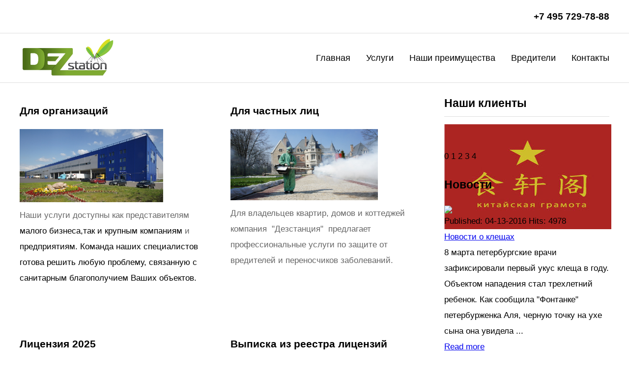

--- FILE ---
content_type: text/html; charset=utf-8
request_url: https://dezstation.ru/
body_size: 6014
content:
<!DOCTYPE html PUBLIC "-//W3C//DTD XHTML 1.0 Transitional//EN" "http://www.w3.org/TR/xhtml1/DTD/xhtml1-transitional.dtd">
<html xmlns="http://www.w3.org/1999/xhtml" xml:lang="ru-ru" lang="ru-ru" >
<head>
  <base href="https://dezstation.ru/" />
  <meta http-equiv="content-type" content="text/html; charset=utf-8" />
  <meta name="keywords" content="насекомые, грызуны" />
  <meta name="rights" content="ООО &quot;Дезстанция&quot;" />
  <meta name="viewport" content="width=device-width, initial-scale=1.0" />
  <meta name="description" content="ООО &quot;Дезстанция&quot;  дезинфекция и дезинсекция уничтожение насекомых и грызунов" />
  <meta name="generator" content="Joomla! - Open Source Content Management" />
  <title>Дезстанция - Главная</title>
  <link href="https://dezstation.ru/index.php" rel="canonical" />
  <link href="/index.php?format=feed&amp;type=rss" rel="alternate" type="application/rss+xml" title="RSS 2.0" />
  <link href="/index.php?format=feed&amp;type=atom" rel="alternate" type="application/atom+xml" title="Atom 1.0" />
  <link href="/templates/plaindesign/favicon.ico" rel="shortcut icon" type="image/vnd.microsoft.icon" />
  <link rel="stylesheet" href="https://dezstation.ru/templates/system/css/system.css" type="text/css" />
  <link rel="stylesheet" href="https://dezstation.ru/templates/plaindesign/css/template.css" type="text/css" />
  <link rel="stylesheet" href="/modules/mod_ariimageslider/mod_ariimageslider/js/themes/nivo-slider.css" type="text/css" />
  <link rel="stylesheet" href="/modules/mod_ariimageslider/mod_ariimageslider/js/themes/default/style.css" type="text/css" />
  <link rel="stylesheet" href="/modules/mod_mj_simple_news/assets/css/styles.css" type="text/css" />
  <style type="text/css">
#ais_129_wrapper{max-width:150px;}#ais_129{width:100%;height:auto;}.ari-image-slider-loading #ais_129{height:50px;}
  </style>
  <script src="/media/jui/js/jquery.min.js" type="text/javascript"></script>
  <script src="/media/jui/js/jquery-noconflict.js" type="text/javascript"></script>
  <script src="/media/jui/js/jquery-migrate.min.js" type="text/javascript"></script>
  <script src="/media/system/js/caption.js" type="text/javascript"></script>
  <script src="/templates/plaindesign/js/bootstrap.js" type="text/javascript"></script>
  <script src="/templates/plaindesign/js/respond.min.js" type="text/javascript"></script>
  <script src="/modules/mod_ariimageslider/mod_ariimageslider/js/jquery.nivo.slider.js" type="text/javascript"></script>
  <script src="/modules/mod_mj_simple_news/assets/js/jquery.lazyload.js" type="text/javascript"></script>
  <script type="text/javascript">
jQuery(window).on('load',  function() {
				new JCaption('img.caption');
			});jQuery(document).ready(function() { var $ = window.jQueryNivoSlider || jQuery; var opts = {"directionNavHide":false,"responsive":true}; $("#ais_129").nivoSlider(opts); });
  </script>
  <!--[if IE]><link rel="stylesheet" href="/modules/mod_ariimageslider/mod_ariimageslider/js/themes/nivo-slider.ie.css" type="text/css" /><![endif]-->
  <!--[if lt IE 7]><link rel="stylesheet" href="/modules/mod_ariimageslider/mod_ariimageslider/js/themes/default/style.ie6.css" type="text/css" /><![endif]-->
  <!--[if IE]><link rel="stylesheet" href="/modules/mod_ariimageslider/mod_ariimageslider/js/themes/default/style.ie.css" type="text/css" /><![endif]-->
  <!--[if lt IE 8]><style type="text/css">BODY #ais_129_wrapper,BODY #ais_129{width:150px;height:50px;}</style><![endif]-->

</head>
  
  
  

<body class="fontfamily1">
    
<!-- Global site tag (gtag.js) - Google Analytics -->
<script async src="https://www.googletagmanager.com/gtag/js?id=UA-22487793-1"></script>
<script>
  window.dataLayer = window.dataLayer || [];
  function gtag(){dataLayer.push(arguments);}
  gtag('js', new Date());

  gtag('config', 'UA-22487793-1');
</script>
<!-- Google Analytics -->
  
  <!-- Yandex.Metrika counter -->
<script type="text/javascript" >
    (function (d, w, c) {
        (w[c] = w[c] || []).push(function() {
            try {
                w.yaCounter1016973 = new Ya.Metrika({
                    id:1016973,
                    clickmap:true,
                    trackLinks:true,
                    accurateTrackBounce:true
                });
            } catch(e) { }
        });

        var n = d.getElementsByTagName("script")[0],
            s = d.createElement("script"),
            f = function () { n.parentNode.insertBefore(s, n); };
        s.type = "text/javascript";
        s.async = true;
        s.src = "https://mc.yandex.ru/metrika/watch.js";

        if (w.opera == "[object Opera]") {
            d.addEventListener("DOMContentLoaded", f, false);
        } else { f(); }
    })(document, window, "yandex_metrika_callbacks");
</script>
<noscript><div><img src="https://mc.yandex.ru/watch/1016973" style="position:absolute; left:-9999px;" alt="" /></div></noscript>
<!-- /Yandex.Metrika counter -->
  
  
<div id="top-outer" class="clr">
<div id="top-float">
<div id="top-inner">
<div id="topright">


<div class="custom"  >
	<p><span style="font-size: 14pt;"><strong>+7 495 729-78-88</strong></span></p></div>

</div>
</div>
</div>
</div>
<div id="header-outer" class="clr">
<div id="header-inner">
<div id="logo">
<img class="logo" src="/images/templates/plaindesign/images/Logo.png" />
</div>
<div id="navigation" class="navbar navbar-inverse">
<span class="navigation">Menu</span>
<button type="button" class="navbar-toggle" data-toggle="collapse" data-target="#toolbar">
<span class="icon-bar"></span>
<span class="icon-bar"></span>
<span class="icon-bar"></span>
</button>
<div id="toolbar" class="navbar-collapse collapse">
<ul class="menu nav">
<li class="item-101 current active"><a href="/index.php" >Главная</a></li><li class="item-110 deeper parent"><a href="/index.php/uslugi" >Услуги</a><ul class="nav-child unstyled small"><li class="item-111 deeper parent"><a href="/index.php/uslugi/dezinsektsiya" >Дезинсекция</a><ul class="nav-child unstyled small"><li class="item-113"><a href="/index.php/uslugi/dezinsektsiya/unichtozhenie-tarakanov" > Тараканы</a></li><li class="item-114"><a href="/index.php/uslugi/dezinsektsiya/unichtozhenie-mukh" >Мухи</a></li><li class="item-120"><a href="/index.php/uslugi/dezinsektsiya/klopy" >Клопы</a></li><li class="item-121"><a href="/index.php/uslugi/dezinsektsiya/komar" >Комары</a></li><li class="item-122"><a href="/index.php/uslugi/dezinsektsiya/koroed" >Короеды</a></li><li class="item-123"><a href="/index.php/uslugi/dezinsektsiya/osy" >Осы</a></li></ul></li><li class="item-112 deeper parent"><a href="/index.php/uslugi/deratizatsiya" >Дератизация</a><ul class="nav-child unstyled small"><li class="item-124"><a href="/index.php/uslugi/deratizatsiya/krysy" >Крысы</a></li><li class="item-125"><a href="/index.php/uslugi/deratizatsiya/myshi" >Мыши</a></li><li class="item-126"><a href="/index.php/uslugi/deratizatsiya/kroty" >Кроты</a></li></ul></li><li class="item-118"><a href="/index.php/uslugi/dezinfektsiya" >Дезинфекция</a></li><li class="item-119"><a href="/index.php/uslugi/fumigatsiya" >Фумигация</a></li></ul></li><li class="item-115"><a href="/index.php/nashi-preimushchestva" >Наши преимущества</a></li><li class="item-116"><a href="/index.php/vrediteli" >Вредители</a></li><li class="item-117"><a href="/index.php/kontakty" >Контакты</a></li></ul>

</div>
</div>
</div>
</div>
<div id="spacer" class="clr">&nbsp;</div>
<div id="body-outer" class="clr">
<div id="body-inner">
<div id="body-right-only">
<div class="clr">
<div id="layer-right-only">
<div id="mainbody" class="clr">
<div class="clr">
<div id="system-message-container">
	</div>

<div class="blog" itemscope itemtype="http://schema.org/Blog">
	
	
	
	
	
		
	
																	<div class="items-row cols-2 row-0 row-fluid clearfix">
						<div class="span6">
				<div class="item column-1"
					itemprop="blogPost" itemscope itemtype="http://schema.org/BlogPosting">
					

			<div class="page-header">

							<h2 itemprop="name">
											<a href="/index.php/19-dlya-organizatsij-3" itemprop="url">
						Для организаций</a>
									</h2>
			
											</div>
	






	 <p><img src="/images/1-middle_0.JPG" alt="" width="292" height="149" /></p>
<div style="text-align: left;"><span style="color: #666666;">Наши услуги доступны как представителям </span></div>
<div style="text-align: left;">малого бизнеса,так и крупным компаниям <span style="color: #666666;">и </span></div>
<div style="text-align: left;">предприятиям. Команда наших специалистов</div>
<div style="text-align: left;">готова решить любую проблему, связанную с </div>
<div style="text-align: left;">санитарным благополучием Ваших объектов.</div>




				</div>
				<!-- end item -->
							</div><!-- end span -->
														<div class="span6">
				<div class="item column-2"
					itemprop="blogPost" itemscope itemtype="http://schema.org/BlogPosting">
					

			<div class="page-header">

							<h2 itemprop="name">
											<a href="/index.php/20-dlya-chastnykh-lits-3" itemprop="url">
						Для частных лиц</a>
									</h2>
			
											</div>
	






	 <p style="text-align: justify;"><span style="color: #666666;"><img src="/images/DSC01363.JPG" alt="" width="300" height="145" /></span></p>
<div><span style="color: #666666;">Для владельцев квартир, домов и коттеджей </span></div>
<div><span style="color: #666666;">компания  "Дезстанция"  предлагает</span></div>
<div><span style="color: #666666;">профессиональные услуги по защите от </span></div>
<div><span style="color: #666666;">вредителей и переносчиков заболеваний.</span></div>
<p style="text-align: justify;"><span style="color: #666666;"> </span></p>
<p> </p>




				</div>
				<!-- end item -->
							</div><!-- end span -->
							</div><!-- end row -->
																			<div class="items-row cols-2 row-1 row-fluid clearfix">
						<div class="span6">
				<div class="item column-1"
					itemprop="blogPost" itemscope itemtype="http://schema.org/BlogPosting">
					

			<div class="page-header">

							<h2 itemprop="name">
											<a href="/index.php/40-license-2025" itemprop="url">
						Лицензия 2025</a>
									</h2>
			
											</div>
	






	 <p>ООО «Дезстанция» уведомляет Вас о том, что приказом Управления Федеральной службы по надзору в сфере защиты прав потребителей и благополучия человека по городу Москве  от 17.02.2025 г. №54 предоставлена лицензия по оказанию услуг по дезинфекции, дезинсекции и дератизации в целях обеспечения санитарно-эпидемиологического благополучия населения от 17.02.2025г. <strong>№ 77.01.13.003.Л.000086.02.25</strong></p>



				</div>
				<!-- end item -->
							</div><!-- end span -->
														<div class="span6">
				<div class="item column-2"
					itemprop="blogPost" itemscope itemtype="http://schema.org/BlogPosting">
					

			<div class="page-header">

							<h2 itemprop="name">
											<a href="/index.php/41-vypiska-iz-reestra-litsenzij" itemprop="url">
						Выписка из реестра лицензий</a>
									</h2>
			
											</div>
	




		<div class="pull-left item-image"> 
		<a href="/index.php/41-vypiska-iz-reestra-litsenzij"><img src="/images/licenc2025small.jpg" alt="Лицензия 2025" itemprop="thumbnailUrl"/></a>
	 
</div>


	 



				</div>
				<!-- end item -->
							</div><!-- end span -->
							</div><!-- end row -->
						
	
		</div>

</div>
</div>
</div>
</div>
<div id="user-right-only" class="clr">
<div class="user99">
<div class="user first">
		<div class="moduletable">
					

<div class="custom"  >
	<h1>Наша цель</h1>
<p><span class="highlight">Профессиональное обеспечение санитарных норм, забота о сохранности имущества и здоровье наших клиентов.</span></p>
<h1>Тактика компании</h1>
<ul class="arrow">
<li>индивидуальное изучение особенностей объекта для комплексного решения санитарно-эпидемиологических проблем;</li>
<li>постоянное изучение и привлечение опыта передовых зарубежных и отечественных компаний в сфере дезуслуг;</li>
<li>привлечение квалифицированных специалистов с постоянным повышением их профессионализма путем освоения новых технологий.</li>
</ul>
<h1>Наши  услуги</h1>
<ul class="checklist">
<li>дератизация (уничтожение всех видов грызунов)</li>
<li>дезинсекция (уничтожение всех видов насекомых)</li>
<li>дезинфекция (уничтожение грибков, бактерий и вирусов) на объектах любого профиля деятельности</li>
<li>фумигация (мероприятия по борьбе с вредителями на предприятиях агропромышленного и перерабатывающего комплекса)</li>
</ul>
<div class="legend">
<p>Высокое качество работ, гарантийное обслуживание, гибкая ценовая политика привели к успешному многолетнему сотрудничеству с нами многие предприятия общественного питания, пищевой промышленности, а так же, агропромышленного комплекса и мн. др.</p>
</div></div>
		</div>
	
</div>
</div>
</div>
</div>
<div id="right-right-only">
		<div class="moduletable">
					<h3 class="title">Наши клиенты</h3>
					<div id="ais_129_wrapper" class="ari-image-slider-wrapper ari-image-slider-loading ari-is-theme-default ari-image-slider-wCtrlNav">
	<div id="ais_129" class="ari-image-slider nivoSlider">
					<img src="/images/Clienti/China.jpg" alt="" title="" class="imageslider-item" width="340" height="214" />
							<img src="/images/Clienti/awesome_8f4fa9d4b052.jpg" alt="" title="" class="imageslider-item" width="340" height="214" style="display:none" />
							<img src="/images/Clienti/logo.jpg" alt="" title="" class="imageslider-item" width="340" height="214" style="display:none" />
							<img src="/images/Clienti/uxlnuvnx.jpg" alt="" title="" class="imageslider-item" width="340" height="214" style="display:none" />
							<img src="/images/Clienti/voronej.jpg" alt="" title="" class="imageslider-item" width="340" height="214" style="display:none" />
				
	</div>
			<div class="nivo-controlNavHolder">
			<div class="nivo-controlNav">
							<a rel="0" class="nivo-control active">
					<span class="nivo-thumbNavWrapper">
						0						<span class="nivo-arrow-border"></span>
						<span class="nivo-arrow"></span>
					</span>
				</a>
							<a rel="1" class="nivo-control">
					<span class="nivo-thumbNavWrapper">
						1						<span class="nivo-arrow-border"></span>
						<span class="nivo-arrow"></span>
					</span>
				</a>
							<a rel="2" class="nivo-control">
					<span class="nivo-thumbNavWrapper">
						2						<span class="nivo-arrow-border"></span>
						<span class="nivo-arrow"></span>
					</span>
				</a>
							<a rel="3" class="nivo-control">
					<span class="nivo-thumbNavWrapper">
						3						<span class="nivo-arrow-border"></span>
						<span class="nivo-arrow"></span>
					</span>
				</a>
							<a rel="4" class="nivo-control">
					<span class="nivo-thumbNavWrapper">
						4						<span class="nivo-arrow-border"></span>
						<span class="nivo-arrow"></span>
					</span>
				</a>
						</div>
		</div>
	</div>		</div>
			<div class="moduletable">
					<h3 class="title">Новости</h3>
						
	<!--Begin mj-simple-news-->
	<!--[if lt IE 9]><div class="mj-simple-news msie lt-ie9" id="mj_simple_news_17685168411411354403"><![endif]-->
	<!--[if IE 9]><div class="mj-simple-news msie" id="mj_simple_news_17685168411411354403"><![endif]-->
	<!--[if gt IE 9]><!--><div class="mj-simple-news" id="mj_simple_news_17685168411411354403"><!--<![endif]-->
		<!--Begin sn-items-->
		<div class="sn-items cf cols-lg-1 cols-md-1 cols-sm-1 cols-xs-1">
						<!--Begin sn-item-->
			<div class="sn-item ">
				<!--Begin sn-item-inner-->
				<div class="sn-item-inner">
					<!--Begin sn-image-->
										<div class="sn-image">
						<a href="/index.php/31-novosti-o-kleshchakh/38-novosti-o-kleshchakh" title="Новости о клещах" >
							<img src="https://dezstation.ru/modules/mod_mj_simple_news/assets/img/white.gif"  data-original="https://dezstation.ru/"   />
						</a>
												<div class="sn-created-hits">
														<span class="sn-created">
								Published: 04-13-2016							</span>
														<span class="sn-hits">
								Hits: 4978							</span> 
													</div>
											</div>
										<!--End sn-image-->
										<!--Begin sn-infor-->
					<div class="sn-infor">
												<div class="sn-title">
							<a href="/index.php/31-novosti-o-kleshchakh/38-novosti-o-kleshchakh" title="Новости о клещах" >
								Новости о клещах							</a>
						</div>
												<div class="sn-description">
							8 марта петербургские врачи зафиксировали первый укус клеща в году. Объектом нападения стал трехлетний ребенок.

Как сообщила "Фонтанке" петербурженка Аля, черную точку на ухе сына она увидела ...						</div>
												<div class="sn-readmore">
							<a href="/index.php/31-novosti-o-kleshchakh/38-novosti-o-kleshchakh" title="Новости о клещах"  >
								Read more							</a>
						</div>
											</div>
					<!--End sn-infor-->
									</div>
				<!--End sn-item-inner-->
			</div>
			<!--End sn-item-->
			 			<div class="clr1"></div>
					</div>
		<!--End sn-items-->
	</div>
	<!--End mj-simple-news-->
		<script type="text/javascript">
	//<![CDATA[	
         jQuery(document).ready(function($){  
			;(function(element){
				var $element = $(element);
					$('img',$element).lazyload({
						effect: 'fadeIn',
						effect_speed:1000,
						load: function(){
							$(this).removeAttr("data-original");
						}
					});
			})('#mj_simple_news_17685168411411354403'); 
        }); 
	//]]>	
    </script>
			</div>
			<div class="moduletable">
					Please install plugin JVCounter!		</div>
	
</div>
</div>
</div>
<div id="footer-outer" class="clr">
<div id="footer-float">
<div id="footer-inner" class="footer99">
<div class="footer fifth">
		<div class="moduletable">
					

<div class="custom"  >
	<div class="moduletable">
<div class="ja-box-left">
<div class="moduletable">
<h3><span class="first-word">Наши</span> контакты</h3>
<p><strong>Свяжитесь с нами  и мы ответим на все Ваши вопросы</strong></p>
<ul>
<li><strong>Контактный телефон</strong>: <br /><strong>+7 495 729-78-88</strong></li>
<li><strong>E-mail: 7297888@mail.ru</strong></li>
<li><strong>Сайт  : www.dezstation.ru</strong></li>
</ul>
</div>
</div>
</div></div>
		</div>
	
</div>
</div>
</div>
</div>
<div id="copyright-outer" class="clr">
<div id="copyright-inner">
<div id="copyright">Copyright &copy; 2026 Дезстанция. All Right Reserved.</div>
<div id="designer">Design by <a href="http://www.joomlasaver.com" target="_blank" title="www.joomlasaver.com">JoomlaSaver</a></div>
</div>
</div><!--noindex--><!-- Yandex.Metrika counter --><script type="text/javascript">(function (d, w, c) { (w[c] = w[c] || []).push(function() { try { w.yaCounter53015983 = new Ya.Metrika({id:53015983, clickmap:true, trackLinks:true, accurateTrackBounce:true, webvisor:true}); } catch(e) {} }); var n = d.getElementsByTagName("script")[0], s = d.createElement("script"), f = function () { n.parentNode.insertBefore(s, n); }; s.type = "text/javascript"; s.async = true; s.src = (d.location.protocol == "https:" ? "https:" : "http:") + "//mc.yandex.ru/metrika/watch.js"; if (w.opera == "[object Opera]") { d.addEventListener("DOMContentLoaded", f); } else { f(); } })(document, window, "yandex_metrika_callbacks");</script><noscript><div><img src="//mc.yandex.ru/watch/53015983" style="position:absolute; left:-9999px;" alt="" /></div></noscript><!-- /Yandex.Metrika counter --><!--/noindex-->

</body>
</html>

--- FILE ---
content_type: text/css
request_url: https://dezstation.ru/templates/plaindesign/css/template.css
body_size: 7772
content:
/******************************/
/******* Joomla Default *******/
/******************************/
body { margin: 0px; font-size: 16px; line-height: 1.6; }
p { margin: 11px 0px; }
ul.menu, ul.menu ul, ul.menu ul ul, .pagination ul, .actions li, #login-form ul, ul.dropdown-menu, ul.breadcrumb, ul.pagenav, ul.category-module { list-style: none; padding: 0; margin: 0; }
img { border: none; padding: 0; margin: 0; }
.clr { clear: both;} 

<hr>

h1, h2, h3, h4, h5 { margin: 0px;}
h1 { font-size: 26px; }
h2 { font-size: 24px; }
h3 { font-size: 22px; }
h4 { font-size: 20px; }
h5 { font-size: 18px; }
input, select, button, textarea { font-size: 17px; }
@media screen and (min-width:480px){
body { font-size: 15px; }
h1 { font-size: 25px; }
h2 { font-size: 23px; }
h3 { font-size: 21px; }
h4 { font-size: 19px; }
h5 { font-size: 17px; }
input, select, button, textarea { font-size: 16px; }
}

@media screen and (min-width:768px){
body { font-size: 14px; }
h1 { font-size: 24px; }
h2 { font-size: 22px; }
h3 { font-size: 20px; }
h4 { font-size: 18px; }
h5 { font-size: 16px; }
input, select, button, textarea { font-size: 15px; }
}
@media screen and (min-width:1240px){
body { font-size: 17px; line-height: 1.9; }
h1 { font-size: 27px; }
h2 { font-size: 25px; }
h3 { font-size: 23px; }
h4 { font-size: 21px; }
h5 { font-size: 19px; }
input, select, button, textarea { font-size: 18px; }
}
/******************************/
/****** Joomla Templates ******/
/******************************/
#header-outer { padding: 10px 0px 0px 0px; }
#copyright-outer { padding: 10px 0px; }
@media screen and (min-width:480px){
#header-outer { height: 65px; padding: 10px 0px; }
}
@media screen and (min-width:768px){
#copyright-outer { height: 50px; min-width: 990px; }
#header-outer { min-width: 990px; }
}
@media screen and (min-width:1240px){
#header-outer { height: 80px; min-width: 1220px; }
#copyright-outer { min-width: 1220px; }
}
/******************************/
/****** Joomla Templates ******/
/******************************/
#top-float { float: left; width: 100%; padding: 5px 0px; }
#banner-float { float: left; width: 100%; padding: 15px 0px; }
#banner2-float { float: left; width: 100%; }
#advert-float, #footer-float { float: left; width: 100%; padding: 15px 0px 0px 0px; }
#wide-float { float: left; width: 100%; padding: 0px 0px 15px 0px; }
#wide2-float { float: left; width: 100%; }
@media screen and (min-width:768px){
#top-float, #banner-float, #advert-float, #footer-float { min-width: 990px; width: 100%; }
}
@media screen and (min-width:1240px){
#advert-float, #footer-float { padding: 20px 0px 0px 0px; }
#wide-float { padding: 0px 0px 20px 0px; }
#top-float, #banner-float, #advert-float, #footer-float { min-width: 1220px; width: 100%; }
}
/******************************/
/****** Joomla Templates ******/
/******************************/
#header-inner { margin: 0 auto; }
#top-inner, #banner-inner, #advert-inner, #upper-inner, #body-inner, #bottom-inner, #footer-inner, #copyright-inner { margin: 0 auto; padding: 0px 15px; }
@media screen and (min-width:768px){
#top-inner, #header-inner, #banner-inner, #advert-inner, #upper-inner, #body-inner, #bottom-inner, #footer-inner, #copyright-inner { width: 970px; padding: 0px 10px; }
}
@media screen and (min-width:1240px){
#top-inner, #header-inner, #banner-inner, #advert-inner, #upper-inner, #body-inner, #bottom-inner, #footer-inner, #copyright-inner { width: 1200px; }
}
/******************************/
/****** Joomla Templates ******/
/******************************/
.logo { width: 100%; }
#logo { max-width: 300px; margin: 0 auto; padding: 0px 15px; }
#copyright, #designer { text-align: center; }
#spacer { height: 20px; }
@media screen and (min-width:480px){
.logo { width: auto; height: 65px; }
#logo { float: left; max-width: none; padding: 0px 0px 0px 15px; }
}
@media screen and (min-width:768px){
#logo { padding: 0px; }
#topmenu { float: left; }
#topright { float: right; }
#copyright { float: left; margin: 15px 0px 0px 0px; }
#designer { float: right; margin: 15px 0px 0px 0px; }
}
@media screen and (min-width:1240px){
.logo { height: 80px; }
#copyright { float: left; margin: 10px 0px 0px 0px; }
#designer { float: right; margin: 10px 0px 0px 0px; }
}
/******************************/
/****** Joomla Templates ******/
/******************************/
@media screen and (min-width:768px){
#body-right-only { float: left; width: 650px; }
#body-left-only { float: right; width: 650px; }
#body-left-right { float: left; width: 530px; margin: 0px 0px 0px 20px; }
#body-right-center { float: left; width: 700px; }
#body-left-center { float: right; width: 700px; }
#body-left-right-center { float: left; width: 530px; margin: 0px 0px 0px 20px; }
#right-right-only { float: right; width: 300px; }
#left-left-only { float: left; width: 300px; }
#left-left-right { float: left; width: 200px; }
#right-left-right { float: right; width: 200px; }
#right-right-center { float: right; width: 250px; }
#left-left-center { float: left; width: 250px; }
#left-left-right-center { float: left; width: 200px; }
#right-left-right-center { float: right; width: 200px; }
}
@media screen and (min-width:768px){
.centerright #layer-right-center { float: left; width: 480px; }
.centerright #center-right-center { float: right; width: 200px; }
.centerleft #layer-right-center { float: right; width: 480px; }
.centerleft #center-right-center { float: left; width: 200px; }
.centerright #layer-left-center { float: left; width: 480px; }
.centerright #center-left-center { float: right; width: 200px; }
.centerleft #layer-left-center { float: right; width: 480px; }
.centerleft #center-left-center { float: left; width: 200px; }
.centerright #layer-left-right-center { float: left; width: 310px; }
.centerright #center-left-right-center { float: right; width: 200px; }
.centerleft #layer-left-right-center { float: right; width: 310px; }
.centerleft #center-left-right-center { float: left; width: 200px; }
.centerright #layer-center-only { float: left; width: 750px; }
.centerright #center-center-only { float: right; width: 200px; }
.centerleft #layer-center-only { float: right; width: 750px; }
.centerleft #center-center-only { float: left; width: 200px; }
}
@media screen and (min-width:1240px){
#body-right-only { float: left; width: 834px; }
#body-left-only { float: right; width: 834px; }
#body-left-right { float: left; width: 640px; margin: 0px 0px 0px 30px; }
#body-right-center { float: left; width: 870px; }
#body-left-center { float: right; width: 870px; }
#body-left-right-center { float: left; width: 640px; margin: 0px 0px 0px 30px; }
#right-right-only { float: right; width: 336px; }
#left-left-only { float: left; width: 336px; }
#left-left-right { float: left; width: 250px; }
#right-left-right { float: right; width: 250px; }
#right-right-center { float: right; width: 300px; }
#left-left-center { float: left; width: 300px; }
#left-left-right-center { float: left; width: 250px; }
#right-left-right-center { float: right; width: 250px; }
.centerright #layer-right-center { float: left; width: 640px; }
.centerleft #layer-right-center { float: right; width: 640px; }
.centerright #layer-left-center { float: left; width: 640px; }
.centerleft #layer-left-center { float: right; width: 640px; }
.centerright #layer-left-right-center { float: left; width: 410px; }
.centerleft #layer-left-right-center { float: right; width: 410px; }
.centerright #layer-center-only { float: left; width: 970px; }
.centerleft #layer-center-only { float: right; width: 970px; }
}
/******************************/
/******* Joomla Default *******/
/******************************/
.fontfamily1, .fontfamily1 .inputbox, .fontfamily1 input.button { font-family: Arial, Helvetica, sans-serif; }
.fontfamily2, .fontfamily2 .inputbox, .fontfamily2 input.button { font-family: "Times New Roman", Times, serif; }
.fontfamily3, .fontfamily3 .inputbox, .fontfamily3 input.button { font-family: "Courier New", Courier, monospace; }
.fontfamily4, .fontfamily4 .inputbox, .fontfamily4 input.button { font-family: "Georgia", Times New Roman, Times, serif; }
.fontfamily5, .fontfamily5 .inputbox, .fontfamily5 input.button { font-family: "Verdana", Arial, Helvetica, sans-serif; }
.fontfamily6, .fontfamily6 .inputbox, .fontfamily6 input.button { font-family: "Geneva", Arial, Helvetica, sans-serif; }
.fontfamily7, .fontfamily7 .inputbox, .fontfamily7 input.button { font-family: "Book Antiqua"; }
/******************************/
/******* Joomla Default *******/
/******************************/
.page-header h1, .item-page .page-header h2, .contact h1 { padding-bottom: 5px; margin: 0px 0px 10px 0px; }
.dropdown-menu li { display: inline; margin-right: 10px; }
.pagination li { display: inline; }
li.pagination-page { display: none; }
.pagination { text-align: center; float: left; width: 100%; margin-bottom: 15px; }
.pagination .pagenav { padding: 4px 8px; text-decoration: none; margin: 0px 4px; }
ul.pagenav .previous { float: left; margin-bottom: 15px; }
ul.pagenav .next { float: right; margin-bottom: 15px; }
p.counter { margin-top: -10px; }
dl.article-info dd { padding: 0; margin: 0; }
.newsflash-title { margin: 15px 0px; }
p.readmore { margin: 0px; }
@media screen and (min-width:480px){
li.pagination-page { display: inline; }
}
@media screen and (min-width:768px){
.page-header h1, .item-page .page-header h2, .contact h1 { font-size: 20px; }
.blog-featured h2.item-title, .blog .page-header h2, .contact h2 { font-size: 18px; }
p.readmore { text-align: right; }
.items-row { clear: both; }
}
@media screen and (min-width:1240px){
.page-header h1, .item-page .page-header h2, .contact h1 { font-size: 23px; margin: 0px 0px 15px 0px; }
.blog-featured h2.item-title, .blog .page-header h2, .contact h2 { font-size: 21px; }
}
/******************************/
/******* Joomla Default *******/
/******************************/
.tooltip { position: absolute; z-index: 1030; display: block; font-size: 12px; line-height: 1.4; opacity: 0; filter: alpha(opacity=0); visibility: visible; }
.tooltip.in { opacity: .8; filter: alpha(opacity=80); }
.tooltip.top { padding: 5px 0; margin-top: -3px; }
.tooltip-inner { max-width: 200px; padding: 8px; color: #fff; text-align: center; text-decoration: none; background-color: #000; -webkit-border-radius: 4px; -moz-border-radius: 4px; border-radius: 4px; }
.tooltip-arrow { position: absolute; width: 0; height: 0; border-color: transparent; border-style: solid; }
.tooltip.top .tooltip-arrow { bottom: 0; left: 50%; margin-left: -5px; border-top-color: #000; border-width: 5px 5px 0; }
/******************************/
/******* Joomla Default *******/
/******************************/
#system-message { padding: 5px 10px 10px 10px; }
.alert-message .close { float: right; display: block; }
.alert-warning .close { float: right; }
#system-message p { margin: 0px; }
/******************************/
/******* Joomla Default *******/
/******************************/
#adminForm ul.nav-tabs { padding: 0; margin: 0px 0px 10px 0px; }
#adminForm fieldset { padding: 0px; border: none; }
#adminForm .nav-tabs { margin-left: 0; margin-bottom: 18px; list-style: none; }
#adminForm .nav-tabs > li > a { display: block; }
#adminForm .nav-tabs:before, #adminForm .nav-tabs:after { display: table; content: ""; line-height: 0; }
#adminForm .nav-tabs:after { clear: both; }
#adminForm .nav-tabs > li { float: left; }
#adminForm .nav-tabs > li > a { padding-right: 12px; padding-left: 12px; margin-right: 2px; line-height: 14px; }
#adminForm .nav-tabs > li { margin-bottom: -1px; }
#adminForm .nav-tabs > li > a { padding-top: 8px; padding-bottom: 8px; line-height: 18px; border: 1px solid transparent; -webkit-border-radius: 4px 4px 0 0; -moz-border-radius: 4px 4px 0 0; border-radius: 4px 4px 0 0; }
#adminForm .nav-tabs > .active > a, #adminForm .nav-tabs > .active > a:hover, #adminForm .nav-tabs > .active > a:focus { color: #555; background-color: #fff; border: 1px solid #ddd; border-bottom-color: transparent; cursor: default; }
#adminForm .tab-content > .tab-pane { display: none; }
#adminForm .tab-content > .active { display: block; }
/******************************/
/******* Joomla Default *******/
/******************************/
#adminForm .btn-toolbar button.btn { padding: 5px 10px; margin: 0px 2px 10px 2px; display: inline; }
#adminForm .btn-toolbar a.btn { text-decoration: none; padding: 6px 10px; display: block; margin: 5px 0px; }
@media screen and (min-width:480px){
#adminForm .btn-toolbar a.btn { margin: 0px 2px; display: inline; }
#adminForm .pull-left { float: left; padding: 10px 0px 0px 0px; }
#adminForm .pull-right { float: right; padding: 10px 0px 0px 0px; }
}
@font-face { font-family: 'IcoMoon'; src: url('../../../media/jui/fonts/IcoMoon.eot'); src: url('../../../media/jui/fonts/IcoMoon.eot?#iefix') format('embedded-opentype'), url('../../../media/jui/fonts/IcoMoon.woff') format('woff'), url('../../../media/jui/fonts/IcoMoon.ttf') format('truetype'), url('../../../media/jui/fonts/IcoMoon.svg#IcoMoon') format('svg'); font-weight: normal; font-style: normal; }
[class^="icon-"]:before, [class*=" icon-"]:before { font-family: 'IcoMoon'; font-style: normal; speak: none; }
.tab-pane { float: left; width: 100%; }
.control-group .inputbox { border: 1px solid #c0c0c0; padding: 3px; width: 250px; }
.control-label { margin: 10px 0px 5px 0px; }
.icon-calendar:before { content: "\43"; }
.icon-calendar-2:before { content: "\44"; }
.icon-calendar-3:before { content: "\e273"; }
#adminForm .editor { margin: 10px 0px 0px 0px; }
#adminForm fieldset { margin: 0px 0px 15px 0px; }
/******************************/
/******* Joomla Default *******/
/******************************/
.breadcrumb li { float: left; padding: 0px 10px 0px 0px; }
.breadcrumb li .divider { padding: 0px 0px 0px 10px; }
/******************************/
/******* Joomla Default *******/
/******************************/
.category-list table { width: 100%; text-align: center; margin: 0px 0px 15px 0px; }
.category-list table td, .category-list table th { padding: 5px; }
.category-list select { width: 200px; padding: 5px; border: 1px solid #c0c0c0; }
.category-list #adminForm .pagination .pull-right { float: none; }
/******************************/
/******* Joomla Default *******/
/******************************/
form#login-form { padding: 10px; }
#form-login-username, #form-login-password { margin-bottom: 10px; }
#login-form .inputbox { padding: 5px; width: 94%; }
#jform_name, #jform_username, #jform_password1, #jform_password2, #jform_email1, #jform_email2, #jform_email { padding: 5px; width: 94%; }
#member-registration, #user-registration { margin-bottom: 15px; }
#member-registration fieldset, #user-registration fieldset { margin-bottom: 10px; }
#login-form ul { margin-top: 10px; }
@media screen and (min-width:768px){
#jform_name, #jform_username, #jform_password1, #jform_password2, #jform_email1, #jform_email2, #jform_email { width: 250px; }
}
/******************************/
/******* Joomla Default *******/
/******************************/
.search .inputbox { padding: 5px; border: 1px solid #c0c0c0; }
.search .form-limit { text-align: center; margin-top: 10px; }
.result-created, .result-category, .result-text { padding: 0; margin: 0; }
.result-created { margin-bottom: 10px; }
#searchForm #ordering, #searchForm #limit { padding: 3px; }
.highlight { color: #000000; }
#searchForm { color: #000000; }
/******************************/
/******* Joomla Default *******/
/******************************/
#contact-form { margin: 15px 0px; }
#jform_contact_name, #jform_contact_email, #jform_contact_emailmsg { padding: 5px; width: 94%; border: 1px solid #c0c0c0; }
#jform_contact_message { padding: 4px; width: 94%; }
.contact h3 { padding: 3px 10px; }
.contact h2 { margin-bottom: 15px; }
.contact a.accordion-toggle { display: block; padding: 5px 10px; margin: 0px 0px 15px 0px; }
.contact ul { padding: 0; margin: 0 0 15px 0px; }
.contact .dl-horizontal dt { float: left; clear: left; text-align: right; overflow: hidden; text-overflow: ellipsis; white-space: nowrap; line-height: 2; }
.contact .dl-horizontal dd { margin: 0px 0px 0px 50px; line-height: 2; }
.contact .nav { margin: 0px 0px 18px 0px; list-style: none; }
.contact .nav > li > a { display: block; }
.contact .nav-tabs:before, .contact .nav-tabs:after { display: table; content: ""; line-height: 0; }
.contact .nav-tabs:after { clear: both; }
.contact .nav-tabs > li { float: left; }
.contact .nav-tabs > li > a { padding: 0px 12px; margin: 0px 2px 0px 0px; line-height: 14px; }
.contact .nav-tabs > li { margin-bottom: -1px; }
.contact .nav-tabs > li > a { padding: 8px 0px; line-height: 18px; border: 1px solid transparent; -webkit-border-radius: 4px 4px 0 0; -moz-border-radius: 4px 4px 0 0; border-radius: 4px 4px 0 0; }
.contact .nav-tabs > .active > a, .contact .nav-tabs > .active > a:hover, .contact .nav-tabs > .active > a:focus { cursor: default; }
.contact .nav-tabs li a { display: block; padding: 10px 15px; }
.contact .tab-content > .tab-pane { display: none; }
.contact .tab-content > .active { display: block; }
.contact-category h2 { margin: 0px 0px 10px 0px; }
.contact-category fieldset { border: none; }
.contact-category #filter-search { border: 1px solid #c0c0c0; padding: 4px; }
.contact-category ul { padding: 0; margin: 0 0 9px 0px; }
.contact-category label { display: none; }
.contact-category .list-striped { list-style: none; }
.contact-category .list-striped li, .contact-category .list-striped dd { padding: 8px; }
.contact-category .pull-right { display: block; text-align: right; }
.featured-contact fieldset { border: none; }
.featured-contact table { margin: 0px 0px 20px 0px; }
.featured-contact table.category { width: 100%; text-align: left; }
.featured-contact table.category th { padding: 0px 0px 10px 0px; }
.featured-contact table.category td { padding: 20px 0px; }
.featured-contact .hidelabeltxt { display: none; }
@media screen and (min-width:768px){
#jform_contact_name, #jform_contact_email, #jform_contact_emailmsg { width: 250px; }
#jform_contact_message { height: 250px; }
}
/******************************/
/******* Joomla Default *******/
/******************************/
input.button, button { padding: 4px 10px; }
@media screen and (-webkit-min-device-pixel-ratio:0) {
input.button, button { padding: 5px 10px; }
}
/******************************/
/******* Joomla Config ********/
/******************************/
#topmenu .menu li { float: left; margin-right: 15px; }
#topright .menu li { float: left; margin-left: 15px; }
#topmenu .menu li li, #topmenu .menu li li li, #topright .menu li li, #topright .menu li li li { display: none; }
h3.title { padding: 0px 0px 5px 0px; margin: 0px 0px 10px 0px; }
.advert .menu a, .upper .menu a, .bottom .menu a, .footer .menu a, .user .menu a, .inside .menu a, .advert .nav-header, .upper .nav-header, .bottom .nav-header, .footer .nav-header, .user .nav-header, .inside .nav-header, .advert .separator, .upper .separator, .bottom .separator, .footer .separator, .user .separator, .inside .separator { display: block; padding: 4px 0px; }
@media screen and (min-width:1240px){
#topmenu .menu li { margin-right: 25px; }
#topright .menu li { margin-left: 25px; }
h3.title { margin: 0px 0px 15px 0px; }
.advert .menu a, .upper .menu a, .bottom .menu a, .footer .menu a, .user .menu a, .inside .menu a, .advert .nav-header, .upper .nav-header, .bottom .nav-header, .footer .nav-header, .user .nav-header, .inside .nav-header, .advert .separator, .upper .separator, .bottom .separator, .footer .separator, .user .separator, .inside .separator { padding: 5px 0px; }
}
/******************************/
/******* Joomla Config ********/
/******************************/
#right-right-only .moduletable, #left-left-only .moduletable, #left-left-right .moduletable, #right-left-right .moduletable, #right-right-only .moduletable_menu, #left-left-only .moduletable_menu, #left-left-right .moduletable_menu, #right-left-right .moduletable_menu, #center-right-center .moduletable, #center-right-center .moduletable_menu, #right-right-center .moduletable, #right-right-center .moduletable_menu, #left-left-center .moduletable, #left-left-center .moduletable_menu, #center-left-center .moduletable, #center-left-center .moduletable_menu, #left-left-right-center .moduletable, #left-left-right-center .moduletable_menu, #right-left-right-center .moduletable, #right-left-right-center .moduletable_menu, #center-left-right-center .moduletable, #center-left-right-center .moduletable_menu, #center-center-only .moduletable, #center-center-only .moduletable_menu { margin: 0px 0px 15px 0px; }
#right-right-only .menu a, #left-left-only .menu a, #left-left-right .menu a, #right-left-right .menu a, #center-right-center .menu a, #right-right-center .menu a, #left-left-center .menu a, #center-left-center .menu a, #left-left-right-center .menu a, #right-left-right-center .menu a, #center-left-right-center .menu a, #center-center-only .menu a, #right-right-only .nav-header, #left-left-only .nav-header, #left-left-right .nav-header, #right-left-right .nav-header, #center-right-center .nav-header, #right-right-center .nav-header, #left-left-center .nav-header, #center-left-center .nav-header, #left-left-right-center .nav-header, #right-left-right-center .nav-header, #center-left-right-center .nav-header, #center-center-only .nav-header, #right-right-only .separator, #left-left-only .separator, #left-left-right .separator, #right-left-right .separator, #center-right-center .separator, #right-right-center .separator, #left-left-center .separator, #center-left-center .separator, #left-left-right-center .separator, #right-left-right-center .separator, #center-left-right-center .separator, #center-center-only .separator { padding: 3px 10px; text-decoration: none; display: block; margin: 2px 0px; }
@media screen and (min-width:1240px){
#right-right-only .moduletable, #left-left-only .moduletable, #left-left-right .moduletable, #right-left-right .moduletable, #right-right-only .moduletable_menu, #left-left-only .moduletable_menu, #left-left-right .moduletable_menu, #right-left-right .moduletable_menu, #center-right-center .moduletable, #center-right-center .moduletable_menu, #right-right-center .moduletable, #right-right-center .moduletable_menu, #left-left-center .moduletable, #left-left-center .moduletable_menu, #center-left-center .moduletable, #center-left-center .moduletable_menu, #left-left-right-center .moduletable, #left-left-right-center .moduletable_menu, #right-left-right-center .moduletable, #right-left-right-center .moduletable_menu, #center-left-right-center .moduletable, #center-left-right-center .moduletable_menu, #center-center-only .moduletable, #center-center-only .moduletable_menu { margin: 0px 0px 20px 0px; }
#right-right-only .menu a, #left-left-only .menu a, #left-left-right .menu a, #right-left-right .menu a, #center-right-center .menu a, #right-right-center .menu a, #left-left-center .menu a, #center-left-center .menu a, #left-left-right-center .menu a, #right-left-right-center .menu a, #center-left-right-center .menu a, #center-center-only .menu a, #right-right-only .nav-header, #left-left-only .nav-header, #left-left-right .nav-header, #right-left-right .nav-header, #center-right-center .nav-header, #right-right-center .nav-header, #left-left-center .nav-header, #center-left-center .nav-header, #left-left-right-center .nav-header, #right-left-right-center .nav-header, #center-left-right-center .nav-header, #center-center-only .nav-header, #right-right-only .separator, #left-left-only .separator, #left-left-right .separator, #right-left-right .separator, #center-right-center .separator, #right-right-center .separator, #left-left-center .separator, #center-left-center .separator, #left-left-right-center .separator, #right-left-right-center .separator, #center-left-right-center .separator, #center-center-only .separator { margin: 3px 0px; }
}
/******************************/
/******* Joomla Toolbar *******/
/******************************/
#navigation { height: 34px; padding: 5px 0px; }
.navigation { float: left; margin: 5px 0px 0px 15px; font-weight: bold; }
@media screen and (min-width:480px){
#navigation { height: auto; padding: 0px; }
.navigation { display: none; }
}
@media screen and (min-width:768px){
#navigation { float: right; margin: 18px 0px 0px 0px; }
}
/******************************/
/******* Joomla Toolbar *******/
/******************************/
#toolbar { clear: both; margin: 39px 0px 0px 0px; width: 100%; position: relative; z-index: 5; }
#toolbar .menu a, #toolbar .menu .nav-header, #toolbar .menu .separator { font-size: 16px; display: block; text-decoration: none; padding: 3px 15px; cursor: pointer; }
@media screen and (min-width:480px){
#toolbar { margin: 0px 0px 15px 0px; }
}
@media screen and (min-width:768px){
#toolbar { clear: none; margin: 0px; width: auto; z-index: auto; }
#toolbar .menu a, #toolbar .menu .nav-header, #toolbar .menu .separator { padding: 0px; font-size: 15px; font-weight: normal; }
#toolbar .menu li { float: left; line-height: 2; position: relative; margin: 0px 0px 0px 25px; padding: 0px; }
#toolbar .menu li.active a { }
#toolbar ul.menu a:hover { }
#toolbar .menu li li a, #toolbar .menu li li .nav-header, #toolbar .menu li li .separator { font-size: 14px; }
#toolbar .menu ul { width: 180px; left: -999em; position: absolute; z-index: 99; padding: 5px 0px 10px 0px; border-radius: 0px 0px 7px 7px; }
#toolbar .menu ul li { width: 160px; padding: 2px 10px; line-height: 1.8; background-color: none; position: relative;  margin-left: 0px; }
#toolbar li:hover ul { left: auto; }
#toolbar ul.menu li li:hover { }
#toolbar ul.menu li.active li a { background: none !important; }
#toolbar .menu li li li a { font-weight: normal; font-size: 14px; }
#toolbar .menu ul ul { margin: -1.8em 0 0 11.0em; position: absolute; z-index: 99; height: auto; padding: 0px; border-radius: 7px; }
#toolbar ul.menu li li li:hover { }
#toolbar ul.menu li:hover ul ul { left: -999em; }
#toolbar ul.menu li li:hover ul { left: auto; }
}
@media screen and (min-width:1240px){
#navigation { margin: 22px 0px 0px 0px; }
#toolbar .menu a, #toolbar .menu .nav-header, #toolbar .menu .separator { font-size: 18px; }
#toolbar .menu li { margin-left: 32px; }
#toolbar .menu li li a, #toolbar .menu li li .nav-header, #toolbar .menu li li .separator { font-size: 17px; }
#toolbar .menu ul { width: 225px; }
#toolbar .menu ul li { width: 195px; padding: 2px 15px; }
#toolbar .menu li li li a { font-size: 17px; }
}
/******************************/
/******* Joomla Modules *******/
/******************************/
@media screen and (min-width:768px){
#body-right-only .cols-4 .column-1, #body-left-only .cols-4 .column-1 { width: 152px; float: left; }
#body-right-only .cols-4 .column-2, #body-left-only .cols-4 .column-2 { width: 152px; float: left; margin: 0px 0px 0px 14px; }
#body-right-only .cols-4 .column-3, #body-left-only .cols-4 .column-3 { width: 152px; float: left; margin: 0px 0px 0px 14px; }
#body-right-only .cols-4 .column-4, #body-left-only .cols-4 .column-4 { width: 152px; float: right; }
#body-right-only .cols-3 .column-1, #body-left-only .cols-3 .column-1 { width: 206px; float: left; }
#body-right-only .cols-3 .column-2, #body-left-only .cols-3 .column-2 { width: 206px; float: left; margin: 0px 0px 0px 16px; }
#body-right-only .cols-3 .column-3, #body-left-only .cols-3 .column-3 { width: 206px; float: right; }
#body-right-only .cols-2 .column-1, #body-left-only .cols-2 .column-1 { width: 317px; float: left; }
#body-right-only .cols-2 .column-2, #body-left-only .cols-2 .column-2 { width: 317px; float: right; }
#body-right-only .cols-1 .column-1, #body-left-only .cols-1 .column-1 { width: 650px; float: left; }
#body-left-right .cols-3 .column-1 { width: 166px; float: left; }
#body-left-right .cols-3 .column-2 { width: 166px; float: left; margin: 0px 0px 0px 16px; }
#body-left-right .cols-3 .column-3 { width: 166px; float: right; }
#body-left-right .cols-2 .column-1 { width: 257px; float: left; }
#body-left-right .cols-2 .column-2 { width: 257px; float: right; }
#body-left-right .cols-1 .column-1 { width: 530px; float: left; }
#body-wide .cols-5 .column-1 { width: 182px; float: left; }
#body-wide .cols-5 .column-2 { width: 182px; float: left; margin: 0px 0px 0px 15px; }
#body-wide .cols-5 .column-3 { width: 182px; float: left; margin: 0px 0px 0px 15px; }
#body-wide .cols-5 .column-4 { width: 182px; float: left; margin: 0px 0px 0px 15px; }
#body-wide .cols-5 .column-5 { width: 182px; float: right; }
#body-wide .cols-4 .column-1 { width: 232px; float: left; }
#body-wide .cols-4 .column-2 { width: 232px; float: left; margin: 0px 0px 0px 14px; }
#body-wide .cols-4 .column-3 { width: 232px; float: left; margin: 0px 0px 0px 14px; }
#body-wide .cols-4 .column-4 { width: 232px; float: right; }
#body-wide .cols-3 .column-1 { width: 314px; float: left; }
#body-wide .cols-3 .column-2 { width: 314px; float: left; margin: 0px 0px 0px 14px; }
#body-wide .cols-3 .column-3 { width: 314px; float: right; }
#body-wide .cols-2 .column-1 { width: 477px; float: left; }
#body-wide .cols-2 .column-2 { width: 477px; float: right; }
#body-wide .cols-1 .column-1 { width: 970px; float: left; }
#body-right-center .cols-2 .column-1, #body-left-center .cols-2 .column-1 { width: 232px; float: left; }
#body-right-center .cols-2 .column-2, #body-left-center .cols-2 .column-2 { width: 232px; float: right; }
#body-right-center .cols-1 .column-1, #body-left-center .cols-1 .column-1 { width: 480px; float: left; }
#body-center-only .cols-4 .column-1 { width: 177px; float: left; }
#body-center-only .cols-4 .column-2 { width: 177px; float: left; margin: 0px 0px 0px 14px; }
#body-center-only .cols-4 .column-3 { width: 177px; float: left; margin: 0px 0px 0px 14px; }
#body-center-only .cols-4 .column-4 { width: 177px; float: right; }
#body-center-only .cols-3 .column-1 { width: 240px; float: left; }
#body-center-only .cols-3 .column-2 { width: 240px; float: left; margin: 0px 0px 0px 15px; }
#body-center-only .cols-3 .column-3 { width: 240px; float: right; }
#body-center-only .cols-2 .column-1 { width: 367px; float: left; }
#body-center-only .cols-2 .column-2 { width: 367px; float: right; }
#body-center-only .cols-1 .column-1 { width: 750px; float: left; }
#body-left-right-center .cols-1 .column-1 { width: 310px; float: left; }
}
#body-right-only .cols-4 .column-1, #body-left-only .cols-4 .column-1, #body-right-only .cols-4 .column-2, #body-left-only .cols-4 .column-2, #body-right-only .cols-4 .column-3, #body-left-only .cols-4 .column-3, #body-right-only .cols-4 .column-4, #body-left-only .cols-4 .column-4, #body-right-only .cols-3 .column-1, #body-left-only .cols-3 .column-1, #body-right-only .cols-3 .column-2, #body-left-only .cols-3 .column-2, #body-right-only .cols-3 .column-3, #body-left-only .cols-3 .column-3, #body-right-only .cols-2 .column-1, #body-left-only .cols-2 .column-1, #body-right-only .cols-2 .column-2, #body-left-only .cols-2 .column-2, #body-right-only .cols-1 .column-1, #body-left-only .cols-1 .column-1, #body-left-right .cols-3 .column-1, #body-left-right .cols-3 .column-2, #body-left-right .cols-3 .column-3, #body-left-right .cols-2 .column-1, #body-left-right .cols-2 .column-2, #body-left-right .cols-1 .column-1, #body-wide .cols-5 .column-1, #body-wide .cols-5 .column-2, #body-wide .cols-5 .column-3, #body-wide .cols-5 .column-4, #body-wide .cols-5 .column-5, #body-wide .cols-4 .column-1, #body-wide .cols-4 .column-2, #body-wide .cols-4 .column-3, #body-wide .cols-4 .column-4, #body-wide .cols-3 .column-1, #body-wide .cols-3 .column-2, #body-wide .cols-3 .column-3, #body-wide .cols-2 .column-1, #body-wide .cols-2 .column-2, #body-wide .cols-1 .column-1, #body-right-center .cols-2 .column-1, #body-left-center .cols-2 .column-1, #body-right-center .cols-2 .column-2, #body-left-center .cols-2 .column-2, #body-right-center .cols-1 .column-1, #body-left-center .cols-1 .column-1, #body-center-only .cols-4 .column-1, #body-center-only .cols-4 .column-2, #body-center-only .cols-4 .column-3, #body-center-only .cols-4 .column-4, #body-center-only .cols-3 .column-1, #body-center-only .cols-3 .column-2, #body-center-only .cols-3 .column-3, #body-center-only .cols-2 .column-1, #body-center-only .cols-2 .column-2, #body-center-only .cols-1 .column-1, #body-left-right-center .cols-1 .column-1 { padding: 0px 0px 15px 0px; }
@media screen and (min-width:1240px){
#body-right-only .cols-4 .column-1, #body-left-only .cols-4 .column-1 { width: 189px; float: left; }
#body-right-only .cols-4 .column-2, #body-left-only .cols-4 .column-2 { width: 189px; float: left; margin: 0px 0px 0px 26px; }
#body-right-only .cols-4 .column-3, #body-left-only .cols-4 .column-3 { width: 189px; float: left; margin: 0px 0px 0px 26px; }
#body-right-only .cols-4 .column-4, #body-left-only .cols-4 .column-4 { width: 189px; float: right; }
#body-right-only .cols-3 .column-1, #body-left-only .cols-3 .column-1 { width: 262px; float: left; }
#body-right-only .cols-3 .column-2, #body-left-only .cols-3 .column-2 { width: 262px; float: left; margin: 0px 0px 0px 24px; }
#body-right-only .cols-3 .column-3, #body-left-only .cols-3 .column-3 { width: 262px; float: right; }
#body-right-only .cols-2 .column-1, #body-left-only .cols-2 .column-1 { width: 405px; float: left; }
#body-right-only .cols-2 .column-2, #body-left-only .cols-2 .column-2 { width: 405px; float: right; }
#body-right-only .cols-1 .column-1, #body-left-only .cols-1 .column-1 { width: 834px; float: left; }
#body-left-right .cols-3 .column-1 { width: 196px; float: left; }
#body-left-right .cols-3 .column-2 { width: 196px; float: left; margin: 0px 0px 0px 26px; }
#body-left-right .cols-3 .column-3 { width: 196px; float: right; }
#body-left-right .cols-2 .column-1 { width: 308px; float: left; }
#body-left-right .cols-2 .column-2 { width: 308px; float: right; }
#body-left-right .cols-1 .column-1 { width: 640px; float: left; }
#body-wide .cols-5 .column-1 { width: 220px; float: left; }
#body-wide .cols-5 .column-2 { width: 220px; float: left; margin: 0px 0px 0px 25px; }
#body-wide .cols-5 .column-3 { width: 220px; float: left; margin: 0px 0px 0px 25px; }
#body-wide .cols-5 .column-4 { width: 220px; float: left; margin: 0px 0px 0px 25px; }
#body-wide .cols-5 .column-5 { width: 220px; float: right; }
#body-wide .cols-4 .column-1 { width: 282px; float: left; }
#body-wide .cols-4 .column-2 { width: 282px; float: left; margin: 0px 0px 0px 24px; }
#body-wide .cols-4 .column-3 { width: 282px; float: left; margin: 0px 0px 0px 24px; }
#body-wide .cols-4 .column-4 { width: 282px; float: right; }
#body-wide .cols-3 .column-1 { width: 384px; float: left; }
#body-wide .cols-3 .column-2 { width: 384px; float: left; margin: 0px 0px 0px 24px; }
#body-wide .cols-3 .column-3 { width: 384px; float: right; }
#body-wide .cols-2 .column-1 { width: 588px; float: left; }
#body-wide .cols-2 .column-2 { width: 588px; float: right; }
#body-wide .cols-1 .column-1 { width: 1200px; float: left; }
#body-right-center .cols-2 .column-1, #body-left-center .cols-2 .column-1 { width: 308px; float: left; }
#body-right-center .cols-2 .column-2, #body-left-center .cols-2 .column-2 { width: 308px; float: right; }
#body-right-center .cols-1 .column-1, #body-left-center .cols-1 .column-1 { width: 640px; float: left; }
#body-center-only .cols-4 .column-1 { width: 223px; float: left; }
#body-center-only .cols-4 .column-2 { width: 223px; float: left; margin: 0px 0px 0px 26px; }
#body-center-only .cols-4 .column-3 { width: 223px; float: left; margin: 0px 0px 0px 26px; }
#body-center-only .cols-4 .column-4 { width: 223px; float: right; }
#body-center-only .cols-3 .column-1 { width: 306px; float: left; }
#body-center-only .cols-3 .column-2 { width: 306px; float: left; margin: 0px 0px 0px 26px; }
#body-center-only .cols-3 .column-3 { width: 306px; float: right; }
#body-center-only .cols-2 .column-1 { width: 473px; float: left; }
#body-center-only .cols-2 .column-2 { width: 473px; float: right; }
#body-center-only .cols-1 .column-1 { width: 970px; float: left; }
#body-left-right-center .cols-1 .column-1 { width: 410px; float: left; }
#body-right-only .cols-4 .column-1, #body-left-only .cols-4 .column-1, #body-right-only .cols-4 .column-2, #body-left-only .cols-4 .column-2, #body-right-only .cols-4 .column-3, #body-left-only .cols-4 .column-3, #body-right-only .cols-4 .column-4, #body-left-only .cols-4 .column-4, #body-right-only .cols-3 .column-1, #body-left-only .cols-3 .column-1, #body-right-only .cols-3 .column-2, #body-left-only .cols-3 .column-2, #body-right-only .cols-3 .column-3, #body-left-only .cols-3 .column-3, #body-right-only .cols-2 .column-1, #body-left-only .cols-2 .column-1, #body-right-only .cols-2 .column-2, #body-left-only .cols-2 .column-2, #body-right-only .cols-1 .column-1, #body-left-only .cols-1 .column-1, #body-left-right .cols-3 .column-1, #body-left-right .cols-3 .column-2, #body-left-right .cols-3 .column-3, #body-left-right .cols-2 .column-1, #body-left-right .cols-2 .column-2, #body-left-right .cols-1 .column-1, #body-wide .cols-5 .column-1, #body-wide .cols-5 .column-2, #body-wide .cols-5 .column-3, #body-wide .cols-5 .column-4, #body-wide .cols-5 .column-5, #body-wide .cols-4 .column-1, #body-wide .cols-4 .column-2, #body-wide .cols-4 .column-3, #body-wide .cols-4 .column-4, #body-wide .cols-3 .column-1, #body-wide .cols-3 .column-2, #body-wide .cols-3 .column-3, #body-wide .cols-2 .column-1, #body-wide .cols-2 .column-2, #body-wide .cols-1 .column-1, #body-right-center .cols-2 .column-1, #body-left-center .cols-2 .column-1, #body-right-center .cols-2 .column-2, #body-left-center .cols-2 .column-2, #body-right-center .cols-1 .column-1, #body-left-center .cols-1 .column-1, #body-center-only .cols-4 .column-1, #body-center-only .cols-4 .column-2, #body-center-only .cols-4 .column-3, #body-center-only .cols-4 .column-4, #body-center-only .cols-3 .column-1, #body-center-only .cols-3 .column-2, #body-center-only .cols-3 .column-3, #body-center-only .cols-2 .column-1, #body-center-only .cols-2 .column-2, #body-center-only .cols-1 .column-1, #body-left-right-center .cols-1 .column-1 { padding: 0px 0px 20px 0px; }
}
/******************************/
/******* Joomla Modules *******/
/******************************/
@media screen and (min-width:768px){
.advert99 .first, .footer99 .first, .upper99 .first, .bottom99 .first { width: 970px; float: left; }
.advert49 .first, .footer49 .first, .upper49 .first, .bottom49 .first { float: left; width: 477px; }
.advert49 .second, .footer49 .second, .upper49 .second, .bottom49 .second { float: right; width: 477px; }
.advert33 .first, .footer33 .first, .upper33 .first, .bottom33 .first { float: left; width: 314px; }
.advert33 .second, .footer33 .second, .upper33 .second, .bottom33 .second { float: left; width: 314px; margin: 0px 0px 0px 14px; }
.advert33 .third, .footer33 .third, .upper33 .third, .bottom33 .third { float: right; width: 314px; }
.advert24 .first, .footer24 .first, .upper24 .first, .bottom24 .first { float: left; width: 232px; }
.advert24 .second, .footer24 .second, .upper24 .second, .bottom24 .second { float: left; width: 232px; margin: 0px 0px 0px 14px; }
.advert24 .third, .footer24 .third, .upper24 .third, .bottom24 .third { float: left; width: 232px; margin-left: 14px; }
.advert24 .forth, .footer24 .forth, .upper24 .forth, .bottom24 .forth { float: right; width: 232px; }
.advert19 .first, .footer19 .first, .upper19 .first, .bottom19 .first { float: left; width: 182px; }
.advert19 .second, .footer19 .second, .upper19 .second, .bottom19 .second { float: left; width: 182px; margin: 0px 0px 0px 15px; }
.advert19 .third, .footer19 .third, .upper19 .third, .bottom19 .third { float: left; width: 182px; margin: 0px 0px 0px 15px; }
.advert19 .forth, .footer19 .forth, .upper19 .forth, .bottom19 .forth { float: left; width: 182px; margin: 0px 0px 0px 15px; }
.advert19 .fifth, .footer19 .fifth, .upper19 .fifth, .bottom19 .fifth { float: right; width: 182px; }
}
.advert99 .first, .footer99 .first, .upper99 .first, .bottom99 .first, .advert49 .first, .footer49 .first, .upper49 .first, .bottom49 .first, .advert49 .second, .footer49 .second, .upper49 .second, .bottom49 .second, .advert33 .first, .footer33 .first, .upper33 .first, .bottom33 .first, .advert33 .second, .footer33 .second, .upper33 .second, .bottom33 .second, .advert33 .third, .footer33 .third, .upper33 .third, .bottom33 .third, .advert24 .first, .footer24 .first, .upper24 .first, .bottom24 .first, .advert24 .second, .footer24 .second, .upper24 .second, .bottom24 .second, .advert24 .third, .footer24 .third, .upper24 .third, .bottom24 .third, .advert24 .forth, .footer24 .forth, .upper24 .forth, .bottom24 .forth, .advert19 .first, .footer19 .first, .upper19 .first, .bottom19 .first, .advert19 .second, .footer19 .second, .upper19 .second, .bottom19 .second, .advert19 .third, .footer19 .third, .upper19 .third, .bottom19 .third, .advert19 .forth, .footer19 .forth, .upper19 .forth, .bottom19 .forth, .advert19 .fifth, .footer19 .fifth, .upper19 .fifth, .bottom19 .fifth { padding: 0px 0px 15px 0px; }
@media screen and (min-width:1240px){
.advert99 .first, .footer99 .first, .upper99 .first, .bottom99 .first { width: 1200px; float: left; }
.advert49 .first, .footer49 .first, .upper49 .first, .bottom49 .first { float: left; width: 588px; }
.advert49 .second, .footer49 .second, .upper49 .second, .bottom49 .second { float: right; width: 588px; }
.advert33 .first, .footer33 .first, .upper33 .first, .bottom33 .first { float: left; width: 384px; }
.advert33 .second, .footer33 .second, .upper33 .second, .bottom33 .second { float: left; width: 384px; margin: 0px 0px 0px 24px; }
.advert33 .third, .footer33 .third, .upper33 .third, .bottom33 .third { float: right; width: 384px; }
.advert24 .first, .footer24 .first, .upper24 .first, .bottom24 .first { float: left; width: 282px; }
.advert24 .second, .footer24 .second, .upper24 .second, .bottom24 .second { float: left; width: 282px; margin: 0px 0px 0px 24px; }
.advert24 .third, .footer24 .third, .upper24 .third, .bottom24 .third { float: left; width: 282px; margin: 0px 0px 0px 24px; }
.advert24 .forth, .footer24 .forth, .upper24 .forth, .bottom24 .forth { float: right; width: 282px; }
.advert19 .first, .footer19 .first, .upper19 .first, .bottom19 .first { float: left; width: 220px; }
.advert19 .second, .footer19 .second, .upper19 .second, .bottom19 .second { float: left; width: 220px; margin: 0px 0px 0px 25px; }
.advert19 .third, .footer19 .third, .upper19 .third, .bottom19 .third { float: left; width: 220px; margin: 0px 0px 0px 25px; }
.advert19 .forth, .footer19 .forth, .upper19 .forth, .bottom19 .forth { float: left; width: 220px; margin: 0px 0px 0px 25px; }
.advert19 .fifth, .footer19 .fifth, .upper19 .fifth, .bottom19 .fifth { float: right; width: 220px; }
.advert99 .first, .footer99 .first, .upper99 .first, .bottom99 .first, .advert49 .first, .footer49 .first, .upper49 .first, .bottom49 .first, .advert49 .second, .footer49 .second, .upper49 .second, .bottom49 .second, .advert33 .first, .footer33 .first, .upper33 .first, .bottom33 .first, .advert33 .second, .footer33 .second, .upper33 .second, .bottom33 .second, .advert33 .third, .footer33 .third, .upper33 .third, .bottom33 .third, .advert24 .first, .footer24 .first, .upper24 .first, .bottom24 .first, .advert24 .second, .footer24 .second, .upper24 .second, .bottom24 .second, .advert24 .third, .footer24 .third, .upper24 .third, .bottom24 .third, .advert24 .forth, .footer24 .forth, .upper24 .forth, .bottom24 .forth, .advert19 .first, .footer19 .first, .upper19 .first, .bottom19 .first, .advert19 .second, .footer19 .second, .upper19 .second, .bottom19 .second, .advert19 .third, .footer19 .third, .upper19 .third, .bottom19 .third, .advert19 .forth, .footer19 .forth, .upper19 .forth, .bottom19 .forth, .advert19 .fifth, .footer19 .fifth, .upper19 .fifth, .bottom19 .fifth { padding: 0px 0px 20px 0px; }
}
/******************************/
/******* Joomla Modules *******/
/******************************/
@media screen and (min-width:768px){
#user-right-only .user99 .first, #user-left-only .user99 .first { float: left; width: 650px; }
#user-right-only .user49 .first, #user-left-only .user49 .first { float: left; width: 317px; }
#user-right-only .user49 .second, #user-left-only .user49 .second { float: right; width: 317px; }
#user-right-only .user33 .first, #user-left-only .user33 .first { float: left; width: 206px; }
#user-right-only .user33 .second, #user-left-only .user33 .second { float: left; width: 206px; margin: 0px 0px 0px 16px; }
#user-right-only .user33 .third, #user-left-only .user33 .third { float: right; width: 206px; }
#user-left-right .user99 .first { float: left; width: 530px; }
#user-left-right .user49 .first { float: left; width: 257px; }
#user-left-right .user49 .second { float: right; width: 257px; }
#user-left-right .user33 .first { float: left; width: 166px; }
#user-left-right .user33 .second { float: left; width: 166px; margin: 0px 0px 0px 16px; }
#user-left-right .user33 .third { float: right; width: 166px; }
#user-wide .user99 .first { float: left; width: 970px;border-top: 8px solid #666666; }
#user-wide .user49 .first { float: left; width: 477px; }
#user-wide .user49 .second { float: right; width: 477px; }
#user-wide .user33 .first { float: left; width: 314px; }
#user-wide .user33 .second { float: left; width: 314px; margin: 0px 0px 0px 14px; }
#user-wide .user33 .third { float: right; width: 314px; }
#user-center-only .user99 .first { float: left; width: 970px; }
#user-center-only .user49 .first { float: left; width: 477px; }
#user-center-only .user49 .second { float: right; width: 477px; }
#user-center-only .user33 .first { float: left; width: 314px; }
#user-center-only .user33 .second { float: left; width: 314px; margin: 0px 0px 0px 14px; }
#user-center-only .user33 .third { float: right; width: 314px; }
#user-right-center .user99 .first, #user-left-center .user99 .first { float: left; width: 700px; }
#user-right-center .user49 .first, #user-left-center .user49 .first { float: left; width: 342px; }
#user-right-center .user49 .second, #user-left-center .user49 .second { float: right; width: 342px; }
#user-right-center .user33 .first, #user-left-center .user33 .first { float: left; width: 224px; }
#user-right-center .user33 .second, #user-left-center .user33 .second { float: left; width: 224px; margin: 0px 0px 0px 14px; }
#user-right-center .user33 .third, #user-left-center .user33 .third { float: right; width: 224px; }
#user-left-right-center .user99 .first { float: left; width: 530px; }
#user-left-right-center .user49 .first { float: left; width: 257px; }
#user-left-right-center .user49 .second { float: right; width: 257px; }
#user-left-right-center .user33 .first { float: left; width: 166px; }
#user-left-right-center .user33 .second { float: left; width: 166px; margin: 0px 0px 0px 16px; }
#user-left-right-center .user33 .third { float: right; width: 166px; }
}
#user-right-only .user99 .first, #user-left-only .user99 .first, #user-right-only .user49 .first, #user-left-only .user49 .first, #user-right-only .user49 .second, #user-left-only .user49 .second, #user-right-only .user33 .first, #user-left-only .user33 .first, #user-right-only .user33 .second, #user-left-only .user33 .second, #user-right-only .user33 .third, #user-left-only .user33 .third, #user-left-right .user99 .first, #user-left-right .user49 .first, #user-left-right .user49 .second, #user-left-right .user33 .first, #user-left-right .user33 .second, #user-left-right .user33 .third, #user-wide .user99 .first, #user-wide .user49 .first, #user-wide .user49 .second, #user-wide .user33 .first, #user-wide .user33 .second, #user-wide .user33 .third, #user-center-only .user99 .first, #user-center-only .user49 .first, #user-center-only .user49 .second, #user-center-only .user33 .first, #user-center-only .user33 .second, #user-center-only .user33 .third, #user-right-center .user99 .first, #user-left-center .user99 .first, #user-right-center .user49 .first, #user-left-center .user49 .first, #user-right-center .user49 .second, #user-left-center .user49 .second, #user-right-center .user33 .first, #user-left-center .user33 .first, #user-right-center .user33 .second, #user-left-center .user33 .second, #user-right-center .user33 .third, #user-left-center .user33 .third, #user-left-right-center .user99 .first, #user-left-right-center .user49 .first, #user-left-right-center .user49 .second, #user-left-right-center .user33 .first, #user-left-right-center .user33 .second, #user-left-right-center .user33 .third { padding: 0px 0px 15px 0px; }
@media screen and (min-width:1240px){
#user-right-only .user99 .first, #user-left-only .user99 .first { float: left; width: 834px; }
#user-right-only .user49 .first, #user-left-only .user49 .first { float: left; width: 405px; }
#user-right-only .user49 .second, #user-left-only .user49 .second { float: right; width: 405px; }
#user-right-only .user33 .first, #user-left-only .user33 .first { float: left; width: 262px; }
#user-right-only .user33 .second, #user-left-only .user33 .second { float: left; width: 262px; margin: 0px 0px 0px 24px; }
#user-right-only .user33 .third, #user-left-only .user33 .third { float: right; width: 262px; }
#user-left-right .user99 .first { float: left; width: 640px; }
#user-left-right .user49 .first { float: left; width: 308px; }
#user-left-right .user49 .second { float: right; width: 308px; }
#user-left-right .user33 .first { float: left; width: 196px; }
#user-left-right .user33 .second { float: left; width: 196px; margin: 0px 0px 0px 26px; }
#user-left-right .user33 .third { float: right; width: 196px; }
#user-wide .user99 .first { float: left; width: 800px; }
#user-wide .user49 .first { float: left; width: 588px; }
#user-wide .user49 .second { float: right; width: 588px; }
#user-wide .user33 .first { float: left; width: 384px; }
#user-wide .user33 .second { float: left; width: 384px; margin: 0px 0px 0px 24px; }
#user-wide .user33 .third { float: right; width: 384px; }
#user-center-only .user99 .first { float: left; width: 1200px; }
#user-center-only .user49 .first { float: left; width: 588px; }
#user-center-only .user49 .second { float: right; width: 588px; }
#user-center-only .user33 .first { float: left; width: 384px; }
#user-center-only .user33 .second { float: left; width: 384px; margin: 0px 0px 0px 24px; }
#user-center-only .user33 .third { float: right; width: 384px; }
#user-right-center .user99 .first, #user-left-center .user99 .first { float: left; width: 870px; }
#user-right-center .user49 .first, #user-left-center .user49 .first { float: left; width: 423px; }
#user-right-center .user49 .second, #user-left-center .user49 .second { float: right; width: 423px; }
#user-right-center .user33 .first, #user-left-center .user33 .first { float: left; width: 274px; }
#user-right-center .user33 .second, #user-left-center .user33 .second { float: left; width: 274px; margin: 0px 0px 0px 24px; }
#user-right-center .user33 .third, #user-left-center .user33 .third { float: right; width: 274px; }
#user-left-right-center .user99 .first { float: left; width: 640px; }
#user-left-right-center .user49 .first { float: left; width: 308px; }
#user-left-right-center .user49 .second { float: right; width: 308px; }
#user-left-right-center .user33 .first { float: left; width: 196px; }
#user-left-right-center .user33 .second { float: left; width: 196px; margin: 0px 0px 0px 26px; }
#user-left-right-center .user33 .third { float: right; width: 196px; }
#user-right-only .user99 .first, #user-left-only .user99 .first, #user-right-only .user49 .first, #user-left-only .user49 .first, #user-right-only .user49 .second, #user-left-only .user49 .second, #user-right-only .user33 .first, #user-left-only .user33 .first, #user-right-only .user33 .second, #user-left-only .user33 .second, #user-right-only .user33 .third, #user-left-only .user33 .third, #user-left-right .user99 .first, #user-left-right .user49 .first, #user-left-right .user49 .second, #user-left-right .user33 .first, #user-left-right .user33 .second, #user-left-right .user33 .third, #user-wide .user99 .first, #user-wide .user49 .first, #user-wide .user49 .second, #user-wide .user33 .first, #user-wide .user33 .second, #user-wide .user33 .third, #user-center-only .user99 .first, #user-center-only .user49 .first, #user-center-only .user49 .second, #user-center-only .user33 .first, #user-center-only .user33 .second, #user-center-only .user33 .third, #user-right-center .user99 .first, #user-left-center .user99 .first, #user-right-center .user49 .first, #user-left-center .user49 .first, #user-right-center .user49 .second, #user-left-center .user49 .second, #user-right-center .user33 .first, #user-left-center .user33 .first, #user-right-center .user33 .second, #user-left-center .user33 .second, #user-right-center .user33 .third, #user-left-center .user33 .third, #user-left-right-center .user99 .first, #user-left-right-center .user49 .first, #user-left-right-center .user49 .second, #user-left-right-center .user33 .first, #user-left-right-center .user33 .second, #user-left-right-center .user33 .third { padding: 0px 0px 20px 0px; }
}
/******************************/
/******* Joomla Modules *******/
/******************************/
@media screen and (min-width:768px){
#inside-right-only .inside99 .first, #inside-left-only .inside99 .first { float: left; width: 650px; }
#inside-right-only .inside49 .first, #inside-left-only .inside49 .first { float: left; width: 317px; }
#inside-right-only .inside49 .second, #inside-left-only .inside49 .second { float: right; width: 317px; }
#inside-left-right .inside99 .first { float: left; width: 530px; }
#inside-left-right .inside49 .first { float: left; width: 257px; }
#inside-left-right .inside49 .second { float: right; width: 257px; }
#inside-wide .inside99 .first { float: left; width: 970px; }
#inside-wide .inside49 .first { float: left; width: 477px; }
#inside-wide .inside49 .second { float: right; width: 477px; }
#inside-right-center .inside99 .first, #inside-left-center .inside99 .first { float: left; width: 480px; }
#inside-right-center .inside49 .first, #inside-left-center .inside49 .first { float: left; width: 232px; }
#inside-right-center .inside49 .second, #inside-left-center .inside49 .second { float: right; width: 232px; }
#inside-left-right-center .inside99 .first { float: left; width: 310px; }
#inside-left-right-center .inside49 .first { float: left; width: 147px; }
#inside-left-right-center .inside49 .second { float: right; width: 147px; }
#inside-center-only .inside99 .first { float: left; width: 750px; }
#inside-center-only .inside49 .first { float: left; width: 367px; }
#inside-center-only .inside49 .second { float: right; width: 367px; }
}
#inside-right-only .inside99 .first, #inside-left-only .inside99 .first, #inside-right-only .inside49 .first, #inside-left-only .inside49 .first, #inside-right-only .inside49 .second, #inside-left-only .inside49 .second, #inside-left-right .inside99 .first, #inside-left-right .inside49 .first, #inside-left-right .inside49 .second, #inside-wide .inside99 .first, #inside-wide .inside49 .first, #inside-wide .inside49 .second, #inside-right-center .inside99 .first, #inside-left-center .inside99 .first, #inside-right-center .inside49 .first, #inside-left-center .inside49 .first, #inside-right-center .inside49 .second, #inside-left-center .inside49 .second, #inside-left-right-center .inside99 .first, #inside-left-right-center .inside49 .first, #inside-left-right-center .inside49 .second, #inside-center-only .inside99 .first, #inside-center-only .inside49 .first, #inside-center-only .inside49 .second { padding: 0px 0px 15px 0px; }
@media screen and (min-width:1240px){
#inside-right-only .inside99 .first, #inside-left-only .inside99 .first { float: left; width: 834px; }
#inside-right-only .inside49 .first, #inside-left-only .inside49 .first { float: left; width: 405px; }
#inside-right-only .inside49 .second, #inside-left-only .inside49 .second { float: right; width: 405px; }
#inside-left-right .inside99 .first { float: left; width: 640px; }
#inside-left-right .inside49 .first { float: left; width: 308px; }
#inside-left-right .inside49 .second { float: right; width: 308px; }
#inside-wide .inside99 .first { float: left; width: 1200px; }
#inside-wide .inside49 .first { float: left; width: 588px; }
#inside-wide .inside49 .second { float: right; width: 588px; }
#inside-right-center .inside99 .first, #inside-left-center .inside99 .first { float: left; width: 640px; }
#inside-right-center .inside49 .first, #inside-left-center .inside49 .first { float: left; width: 308px; }
#inside-right-center .inside49 .second, #inside-left-center .inside49 .second { float: right; width: 308px; }
#inside-left-right-center .inside99 .first { float: left; width: 410px; }
#inside-left-right-center .inside49 .first { float: left; width: 193px; }
#inside-left-right-center .inside49 .second { float: right; width: 193px; }
#inside-center-only .inside99 .first { float: left; width: 970px; }
#inside-center-only .inside49 .first { float: left; width: 473px; }
#inside-center-only .inside49 .second { float: right; width: 473px; }
#inside-right-only .inside99 .first, #inside-left-only .inside99 .first, #inside-right-only .inside49 .first, #inside-left-only .inside49 .first, #inside-right-only .inside49 .second, #inside-left-only .inside49 .second, #inside-left-right .inside99 .first, #inside-left-right .inside49 .first, #inside-left-right .inside49 .second, #inside-wide .inside99 .first, #inside-wide .inside49 .first, #inside-wide .inside49 .second, #inside-right-center .inside99 .first, #inside-left-center .inside99 .first, #inside-right-center .inside49 .first, #inside-left-center .inside49 .first, #inside-right-center .inside49 .second, #inside-left-center .inside49 .second, #inside-left-right-center .inside99 .first, #inside-left-right-center .inside49 .first, #inside-left-right-center .inside49 .second, #inside-center-only .inside99 .first, #inside-center-only .inside49 .first, #inside-center-only .inside49 .second { padding: 0px 0px 20px 0px; }
}
/******************************/
/****** Joomla Bootstrap ******/
/******************************/
.collapse { display: none }
.collapse.in { display: block }
.collapsing { position: relative; height: 0; overflow: hidden; -webkit-transition: height .35s ease; -o-transition: height .35s ease; transition:height .35s ease }
.navbar-toggle { position: relative; float: right; padding: 5px; margin:0px 15px 0px 0px; background-color: transparent; border-radius:4px }
.navbar-toggle:focus { outline: 0; }
.navbar-toggle .icon-bar { display: block; width: 25px; height: 4px; border-radius: 1px; }
.navbar-toggle .icon-bar+.icon-bar { margin-top: 4px; }
.navbar-inverse .navbar-toggle { border: 1px solid #3f3f3f; background: #111111; }
.navbar-inverse .navbar-toggle:hover, .navbar-inverse .navbar-toggle:focus { background: #000000; }
.navbar-inverse .navbar-toggle .icon-bar{ background: #FFFFFF; }
@media (min-width:480px){
.navbar-toggle { margin: 15px 15px 0px 0px; }
}
@media (min-width:768px){
.navbar-collapse.collapse { display: block!important; height: auto!important; padding-bottom: 0; overflow: visible!important; }
.navbar-toggle { display: none; }
}
/*****************************/
/*********** STYLES **********/
/*****************************/
#header-outer { border-bottom: 1px solid #dedede; }
#top-float, #banner-float, #banner2-float, #advert-float { border-bottom: 1px solid #dedede; }
#footer-float, #copyright-outer { border-top: 1px solid #dedede;
background: #568736 }
/*****************************/
/*********** STYLES **********/
/*****************************/
.advert a, .upper a, .user a, .bottom a, .footer a, .inside a, .dropdown-menu li a, .category-module a, #member-registration a, #topmenu a, #topright a, h1 a, h2 a, h3 a, h4 a, h5 a, .readmore a, a.readmore, #login-form a, .contact-webpage a, #designer a, .pagination a, .pagenav a, .newsflash-title a, .items-more a, .category-name a, #topmenu a, #topright a, .category-list a { color: #000000; text-decoration: none; }
.advert .menu a, .upper .menu a, .bottom .menu a, .footer .menu a, .user .menu a, .inside .menu a, .advert .nav-header, .upper .nav-header, .bottom .nav-header, .footer .nav-header, .user .nav-header, .inside .nav-header, .advert .separator, .upper .separator, .bottom .separator, .footer .separator, .user .separator, .inside .separator { border-bottom: 1px solid #dedede; }
#right-right-only .menu a, #left-left-only .menu a, #left-left-right .menu a, #right-left-right .menu a, #center-right-center .menu a, #right-right-center .menu a, #left-left-center .menu a, #center-left-center .menu a, #left-left-right-center .menu a, #right-left-right-center .menu a, #center-left-right-center .menu a, #center-center-only .menu a, #right-right-only .nav-header, #left-left-only .nav-header, #left-left-right .nav-header, #right-left-right .nav-header, #center-right-center .nav-header, #right-right-center .nav-header, #left-left-center .nav-header, #center-left-center .nav-header, #left-left-right-center .nav-header, #right-left-right-center .nav-header, #center-left-right-center .nav-header, #center-center-only .nav-header, #right-right-only .separator, #left-left-only .separator, #left-left-right .separator, #right-left-right .separator, #center-right-center .separator, #right-right-center .separator, #left-left-center .separator, #center-left-center .separator, #left-left-right-center .separator, #right-left-right-center .separator, #center-left-right-center .separator, #center-center-only .separator { border: 1px solid #dedede; color: #000000; }
/*****************************/
/*********** STYLES **********/
/*****************************/
.page-header h1, .item-page .page-header h2, .contact h1 { border-bottom: 1px solid #dedede; }
h3.title { border-bottom: 1px solid #dedede; }
.pagination .pagenav { border: 1px solid #c0c0c0; }
fieldset { border: 1px solid #c0c0c0; }
.category-list table td, .category-list table th { border: 1px solid #dedede; }
form#login-form { border: 1px solid #dedede; }
#login-form .inputbox { border: 1px solid #c0c0c0; }
.contact h3 { background: #f0f0f0; }
#jform_contact_message { border: 1px solid #c0c0c0; }
#jform_name, #jform_username, #jform_password1, #jform_password2, #jform_email1, #jform_email2, #jform_email { border: 1px solid #c0c0c0; }
.contact-emailto a { color: #000000; text-decoration: none; }
.contact a.accordion-toggle { color: #000000; text-decoration: none; background: #f0f0f0; }
input.button, button, #adminForm .btn-toolbar a.btn { color: #000000; border: 1px solid #c0c0c0; }
#member-registration a.btn { color: #000000; text-decoration: none; }
.result-title a { color: #000000; text-decoration: none; }
#adminForm .nav-tabs a { color: #000000; text-decoration: none; }
#adminForm .nav-tabs { border-bottom: 1px solid #dedede; }
#adminForm .nav-tabs > li > a:hover, #adminForm .nav-tabs > li > a:focus { border-color: #dedede #dedede #dedede; }
#adminForm .nav-tabs > .active > a, #adminForm .nav-tabs > .active > a:hover, #adminForm .nav-tabs > .active > a:focus { color: #000000; background-color: #FFFFFF; border: 1px solid #dedede; border-bottom-color: transparent; }
#system-message { background: #f0f0f0; }
.contact .nav-tabs { border-bottom: 1px solid #dedede; }
.contact .nav-tabs > .active > a, .contact .nav-tabs > .active > a:hover, .contact .nav-tabs > .active > a:focus { color: #000000; background-color: #fff; border: 1px solid #dedede; border-bottom-color: transparent; }
.contact .nav-tabs li a { color: #000000; text-decoration: none; }
.contact-category .list-title a { color: #000000; text-decoration: none; }
.contact-category .list-striped { border-top: 1px solid #dedede; }
.contact-category .list-striped li, .contact-category .list-striped dd { border-bottom: 1px solid #dedede; }
.featured-contact table.category th { border-bottom: 1px solid #dedede; }
.featured-contact table.category td { border-bottom: 1px solid #dedede; }
.featured-contact table.category a { color: #000000; text-decoration: none; }
/*****************************/
/*********** STYLES **********/
/*****************************/
#navigation { background: #dedede; }
.navigation { color: #000000; }
#toolbar { background: #dedede; }
#toolbar .menu a, #toolbar .menu .nav-header, #toolbar .menu .separator { color: #000000; border-top: 1px solid #FFFFFF; }
@media screen and (min-width:480px){
#navigation { background: none; }
}
@media screen and (min-width:768px){
#toolbar { background: none; }
#toolbar .menu a, #toolbar .menu .nav-header, #toolbar .menu .separator { color: #000000;  border-top: none; }
#toolbar .menu li li a { color: #000000; }
#toolbar .menu li li li a { color: #000000; }
#toolbar .menu ul { background: #FFFFFF; border-bottom: 1px solid #dedede; border-right: 1px solid #dedede; border-left: 1px solid #dedede; }
#toolbar .menu ul ul { background: #FFFFFF; border-top: 1px solid #dedede; }
#toolbar ul.menu li.active li a, #toolbar ul.menu li.active li a:hover, #toolbar ul.menu li.active li a:active, #toolbar ul.menu li.active li a:focus { color: #000000; }
}